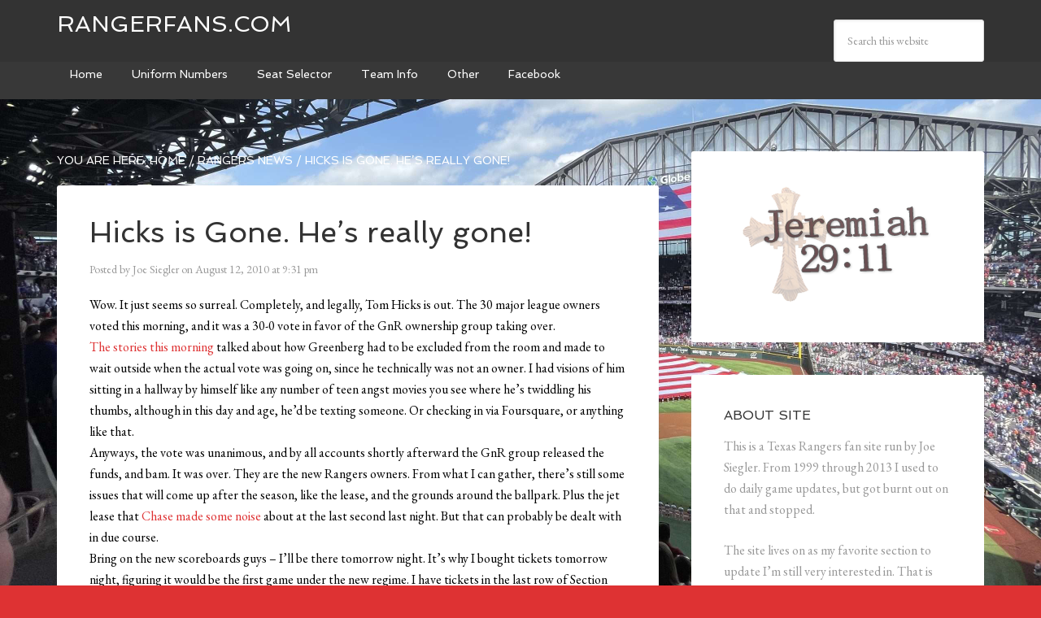

--- FILE ---
content_type: text/html; charset=UTF-8
request_url: https://www.rangerfans.com/2010/08/hicks_is_gone_hes_really_gone/
body_size: 12311
content:
<!DOCTYPE html>
<html lang="en-US"><head>
<meta charset="UTF-8">
<meta name="viewport" content="width=device-width, initial-scale=1">
<title>Hicks is Gone.  He&rsquo;s really gone! &mdash; Rangerfans.com</title>
<meta name="robots" content="max-image-preview:large">
<link rel="dns-prefetch" href="//fonts.googleapis.com">
<link rel="alternate" type="application/rss+xml" title="Rangerfans.com &raquo; Feed" href="https://www.rangerfans.com/feed/">
<link rel="alternate" type="application/rss+xml" title="Rangerfans.com &raquo; Comments Feed" href="https://www.rangerfans.com/comments/feed/">
<link rel="alternate" title="oEmbed (JSON)" type="application/json+oembed" href="https://www.rangerfans.com/wp-json/oembed/1.0/embed?url=https%3A%2F%2Fwww.rangerfans.com%2F2010%2F08%2Fhicks_is_gone_hes_really_gone%2F">
<link rel="alternate" title="oEmbed (XML)" type="text/xml+oembed" href="https://www.rangerfans.com/wp-json/oembed/1.0/embed?url=https%3A%2F%2Fwww.rangerfans.com%2F2010%2F08%2Fhicks_is_gone_hes_really_gone%2F&amp;format=xml">
<link rel="canonical" href="https://www.rangerfans.com/2010/08/hicks_is_gone_hes_really_gone/">
<style id="wp-img-auto-sizes-contain-inline-css" type="text/css">
img:is([sizes=auto i],[sizes^="auto," i]){contain-intrinsic-size:3000px 1500px}
/*# sourceURL=wp-img-auto-sizes-contain-inline-css */
</style>
<link rel="stylesheet" id="agency-pro-css" href="https://www.rangerfans.com/wp-content/themes/agency-pro/style.css?ver=3.1.5" type="text/css" media="all">
<style id="wp-emoji-styles-inline-css" type="text/css">

	img.wp-smiley, img.emoji {
		display: inline !important;
		border: none !important;
		box-shadow: none !important;
		height: 1em !important;
		width: 1em !important;
		margin: 0 0.07em !important;
		vertical-align: -0.1em !important;
		background: none !important;
		padding: 0 !important;
	}
/*# sourceURL=wp-emoji-styles-inline-css */
</style>
<style id="wp-block-library-inline-css" type="text/css">
:root{--wp-block-synced-color:#7a00df;--wp-block-synced-color--rgb:122,0,223;--wp-bound-block-color:var(--wp-block-synced-color);--wp-editor-canvas-background:#ddd;--wp-admin-theme-color:#007cba;--wp-admin-theme-color--rgb:0,124,186;--wp-admin-theme-color-darker-10:#006ba1;--wp-admin-theme-color-darker-10--rgb:0,107,160.5;--wp-admin-theme-color-darker-20:#005a87;--wp-admin-theme-color-darker-20--rgb:0,90,135;--wp-admin-border-width-focus:2px}@media (min-resolution:192dpi){:root{--wp-admin-border-width-focus:1.5px}}.wp-element-button{cursor:pointer}:root .has-very-light-gray-background-color{background-color:#eee}:root .has-very-dark-gray-background-color{background-color:#313131}:root .has-very-light-gray-color{color:#eee}:root .has-very-dark-gray-color{color:#313131}:root .has-vivid-green-cyan-to-vivid-cyan-blue-gradient-background{background:linear-gradient(135deg,#00d084,#0693e3)}:root .has-purple-crush-gradient-background{background:linear-gradient(135deg,#34e2e4,#4721fb 50%,#ab1dfe)}:root .has-hazy-dawn-gradient-background{background:linear-gradient(135deg,#faaca8,#dad0ec)}:root .has-subdued-olive-gradient-background{background:linear-gradient(135deg,#fafae1,#67a671)}:root .has-atomic-cream-gradient-background{background:linear-gradient(135deg,#fdd79a,#004a59)}:root .has-nightshade-gradient-background{background:linear-gradient(135deg,#330968,#31cdcf)}:root .has-midnight-gradient-background{background:linear-gradient(135deg,#020381,#2874fc)}:root{--wp--preset--font-size--normal:16px;--wp--preset--font-size--huge:42px}.has-regular-font-size{font-size:1em}.has-larger-font-size{font-size:2.625em}.has-normal-font-size{font-size:var(--wp--preset--font-size--normal)}.has-huge-font-size{font-size:var(--wp--preset--font-size--huge)}.has-text-align-center{text-align:center}.has-text-align-left{text-align:left}.has-text-align-right{text-align:right}.has-fit-text{white-space:nowrap!important}#end-resizable-editor-section{display:none}.aligncenter{clear:both}.items-justified-left{justify-content:flex-start}.items-justified-center{justify-content:center}.items-justified-right{justify-content:flex-end}.items-justified-space-between{justify-content:space-between}.screen-reader-text{border:0;clip-path:inset(50%);height:1px;margin:-1px;overflow:hidden;padding:0;position:absolute;width:1px;word-wrap:normal!important}.screen-reader-text:focus{background-color:#ddd;clip-path:none;color:#444;display:block;font-size:1em;height:auto;left:5px;line-height:normal;padding:15px 23px 14px;text-decoration:none;top:5px;width:auto;z-index:100000}html :where(.has-border-color){border-style:solid}html :where([style*=border-top-color]){border-top-style:solid}html :where([style*=border-right-color]){border-right-style:solid}html :where([style*=border-bottom-color]){border-bottom-style:solid}html :where([style*=border-left-color]){border-left-style:solid}html :where([style*=border-width]){border-style:solid}html :where([style*=border-top-width]){border-top-style:solid}html :where([style*=border-right-width]){border-right-style:solid}html :where([style*=border-bottom-width]){border-bottom-style:solid}html :where([style*=border-left-width]){border-left-style:solid}html :where(img[class*=wp-image-]){height:auto;max-width:100%}:where(figure){margin:0 0 1em}html :where(.is-position-sticky){--wp-admin--admin-bar--position-offset:var(--wp-admin--admin-bar--height,0px)}@media screen and (max-width:600px){html :where(.is-position-sticky){--wp-admin--admin-bar--position-offset:0px}}

/*# sourceURL=wp-block-library-inline-css */
</style><style id="global-styles-inline-css" type="text/css">
:root{--wp--preset--aspect-ratio--square: 1;--wp--preset--aspect-ratio--4-3: 4/3;--wp--preset--aspect-ratio--3-4: 3/4;--wp--preset--aspect-ratio--3-2: 3/2;--wp--preset--aspect-ratio--2-3: 2/3;--wp--preset--aspect-ratio--16-9: 16/9;--wp--preset--aspect-ratio--9-16: 9/16;--wp--preset--color--black: #000000;--wp--preset--color--cyan-bluish-gray: #abb8c3;--wp--preset--color--white: #ffffff;--wp--preset--color--pale-pink: #f78da7;--wp--preset--color--vivid-red: #cf2e2e;--wp--preset--color--luminous-vivid-orange: #ff6900;--wp--preset--color--luminous-vivid-amber: #fcb900;--wp--preset--color--light-green-cyan: #7bdcb5;--wp--preset--color--vivid-green-cyan: #00d084;--wp--preset--color--pale-cyan-blue: #8ed1fc;--wp--preset--color--vivid-cyan-blue: #0693e3;--wp--preset--color--vivid-purple: #9b51e0;--wp--preset--gradient--vivid-cyan-blue-to-vivid-purple: linear-gradient(135deg,rgb(6,147,227) 0%,rgb(155,81,224) 100%);--wp--preset--gradient--light-green-cyan-to-vivid-green-cyan: linear-gradient(135deg,rgb(122,220,180) 0%,rgb(0,208,130) 100%);--wp--preset--gradient--luminous-vivid-amber-to-luminous-vivid-orange: linear-gradient(135deg,rgb(252,185,0) 0%,rgb(255,105,0) 100%);--wp--preset--gradient--luminous-vivid-orange-to-vivid-red: linear-gradient(135deg,rgb(255,105,0) 0%,rgb(207,46,46) 100%);--wp--preset--gradient--very-light-gray-to-cyan-bluish-gray: linear-gradient(135deg,rgb(238,238,238) 0%,rgb(169,184,195) 100%);--wp--preset--gradient--cool-to-warm-spectrum: linear-gradient(135deg,rgb(74,234,220) 0%,rgb(151,120,209) 20%,rgb(207,42,186) 40%,rgb(238,44,130) 60%,rgb(251,105,98) 80%,rgb(254,248,76) 100%);--wp--preset--gradient--blush-light-purple: linear-gradient(135deg,rgb(255,206,236) 0%,rgb(152,150,240) 100%);--wp--preset--gradient--blush-bordeaux: linear-gradient(135deg,rgb(254,205,165) 0%,rgb(254,45,45) 50%,rgb(107,0,62) 100%);--wp--preset--gradient--luminous-dusk: linear-gradient(135deg,rgb(255,203,112) 0%,rgb(199,81,192) 50%,rgb(65,88,208) 100%);--wp--preset--gradient--pale-ocean: linear-gradient(135deg,rgb(255,245,203) 0%,rgb(182,227,212) 50%,rgb(51,167,181) 100%);--wp--preset--gradient--electric-grass: linear-gradient(135deg,rgb(202,248,128) 0%,rgb(113,206,126) 100%);--wp--preset--gradient--midnight: linear-gradient(135deg,rgb(2,3,129) 0%,rgb(40,116,252) 100%);--wp--preset--font-size--small: 13px;--wp--preset--font-size--medium: 20px;--wp--preset--font-size--large: 36px;--wp--preset--font-size--x-large: 42px;--wp--preset--spacing--20: 0.44rem;--wp--preset--spacing--30: 0.67rem;--wp--preset--spacing--40: 1rem;--wp--preset--spacing--50: 1.5rem;--wp--preset--spacing--60: 2.25rem;--wp--preset--spacing--70: 3.38rem;--wp--preset--spacing--80: 5.06rem;--wp--preset--shadow--natural: 6px 6px 9px rgba(0, 0, 0, 0.2);--wp--preset--shadow--deep: 12px 12px 50px rgba(0, 0, 0, 0.4);--wp--preset--shadow--sharp: 6px 6px 0px rgba(0, 0, 0, 0.2);--wp--preset--shadow--outlined: 6px 6px 0px -3px rgb(255, 255, 255), 6px 6px rgb(0, 0, 0);--wp--preset--shadow--crisp: 6px 6px 0px rgb(0, 0, 0);}:where(.is-layout-flex){gap: 0.5em;}:where(.is-layout-grid){gap: 0.5em;}body .is-layout-flex{display: flex;}.is-layout-flex{flex-wrap: wrap;align-items: center;}.is-layout-flex > :is(*, div){margin: 0;}body .is-layout-grid{display: grid;}.is-layout-grid > :is(*, div){margin: 0;}:where(.wp-block-columns.is-layout-flex){gap: 2em;}:where(.wp-block-columns.is-layout-grid){gap: 2em;}:where(.wp-block-post-template.is-layout-flex){gap: 1.25em;}:where(.wp-block-post-template.is-layout-grid){gap: 1.25em;}.has-black-color{color: var(--wp--preset--color--black) !important;}.has-cyan-bluish-gray-color{color: var(--wp--preset--color--cyan-bluish-gray) !important;}.has-white-color{color: var(--wp--preset--color--white) !important;}.has-pale-pink-color{color: var(--wp--preset--color--pale-pink) !important;}.has-vivid-red-color{color: var(--wp--preset--color--vivid-red) !important;}.has-luminous-vivid-orange-color{color: var(--wp--preset--color--luminous-vivid-orange) !important;}.has-luminous-vivid-amber-color{color: var(--wp--preset--color--luminous-vivid-amber) !important;}.has-light-green-cyan-color{color: var(--wp--preset--color--light-green-cyan) !important;}.has-vivid-green-cyan-color{color: var(--wp--preset--color--vivid-green-cyan) !important;}.has-pale-cyan-blue-color{color: var(--wp--preset--color--pale-cyan-blue) !important;}.has-vivid-cyan-blue-color{color: var(--wp--preset--color--vivid-cyan-blue) !important;}.has-vivid-purple-color{color: var(--wp--preset--color--vivid-purple) !important;}.has-black-background-color{background-color: var(--wp--preset--color--black) !important;}.has-cyan-bluish-gray-background-color{background-color: var(--wp--preset--color--cyan-bluish-gray) !important;}.has-white-background-color{background-color: var(--wp--preset--color--white) !important;}.has-pale-pink-background-color{background-color: var(--wp--preset--color--pale-pink) !important;}.has-vivid-red-background-color{background-color: var(--wp--preset--color--vivid-red) !important;}.has-luminous-vivid-orange-background-color{background-color: var(--wp--preset--color--luminous-vivid-orange) !important;}.has-luminous-vivid-amber-background-color{background-color: var(--wp--preset--color--luminous-vivid-amber) !important;}.has-light-green-cyan-background-color{background-color: var(--wp--preset--color--light-green-cyan) !important;}.has-vivid-green-cyan-background-color{background-color: var(--wp--preset--color--vivid-green-cyan) !important;}.has-pale-cyan-blue-background-color{background-color: var(--wp--preset--color--pale-cyan-blue) !important;}.has-vivid-cyan-blue-background-color{background-color: var(--wp--preset--color--vivid-cyan-blue) !important;}.has-vivid-purple-background-color{background-color: var(--wp--preset--color--vivid-purple) !important;}.has-black-border-color{border-color: var(--wp--preset--color--black) !important;}.has-cyan-bluish-gray-border-color{border-color: var(--wp--preset--color--cyan-bluish-gray) !important;}.has-white-border-color{border-color: var(--wp--preset--color--white) !important;}.has-pale-pink-border-color{border-color: var(--wp--preset--color--pale-pink) !important;}.has-vivid-red-border-color{border-color: var(--wp--preset--color--vivid-red) !important;}.has-luminous-vivid-orange-border-color{border-color: var(--wp--preset--color--luminous-vivid-orange) !important;}.has-luminous-vivid-amber-border-color{border-color: var(--wp--preset--color--luminous-vivid-amber) !important;}.has-light-green-cyan-border-color{border-color: var(--wp--preset--color--light-green-cyan) !important;}.has-vivid-green-cyan-border-color{border-color: var(--wp--preset--color--vivid-green-cyan) !important;}.has-pale-cyan-blue-border-color{border-color: var(--wp--preset--color--pale-cyan-blue) !important;}.has-vivid-cyan-blue-border-color{border-color: var(--wp--preset--color--vivid-cyan-blue) !important;}.has-vivid-purple-border-color{border-color: var(--wp--preset--color--vivid-purple) !important;}.has-vivid-cyan-blue-to-vivid-purple-gradient-background{background: var(--wp--preset--gradient--vivid-cyan-blue-to-vivid-purple) !important;}.has-light-green-cyan-to-vivid-green-cyan-gradient-background{background: var(--wp--preset--gradient--light-green-cyan-to-vivid-green-cyan) !important;}.has-luminous-vivid-amber-to-luminous-vivid-orange-gradient-background{background: var(--wp--preset--gradient--luminous-vivid-amber-to-luminous-vivid-orange) !important;}.has-luminous-vivid-orange-to-vivid-red-gradient-background{background: var(--wp--preset--gradient--luminous-vivid-orange-to-vivid-red) !important;}.has-very-light-gray-to-cyan-bluish-gray-gradient-background{background: var(--wp--preset--gradient--very-light-gray-to-cyan-bluish-gray) !important;}.has-cool-to-warm-spectrum-gradient-background{background: var(--wp--preset--gradient--cool-to-warm-spectrum) !important;}.has-blush-light-purple-gradient-background{background: var(--wp--preset--gradient--blush-light-purple) !important;}.has-blush-bordeaux-gradient-background{background: var(--wp--preset--gradient--blush-bordeaux) !important;}.has-luminous-dusk-gradient-background{background: var(--wp--preset--gradient--luminous-dusk) !important;}.has-pale-ocean-gradient-background{background: var(--wp--preset--gradient--pale-ocean) !important;}.has-electric-grass-gradient-background{background: var(--wp--preset--gradient--electric-grass) !important;}.has-midnight-gradient-background{background: var(--wp--preset--gradient--midnight) !important;}.has-small-font-size{font-size: var(--wp--preset--font-size--small) !important;}.has-medium-font-size{font-size: var(--wp--preset--font-size--medium) !important;}.has-large-font-size{font-size: var(--wp--preset--font-size--large) !important;}.has-x-large-font-size{font-size: var(--wp--preset--font-size--x-large) !important;}
/*# sourceURL=global-styles-inline-css */
</style>

<style id="classic-theme-styles-inline-css" type="text/css">
/*! This file is auto-generated */
.wp-block-button__link{color:#fff;background-color:#32373c;border-radius:9999px;box-shadow:none;text-decoration:none;padding:calc(.667em + 2px) calc(1.333em + 2px);font-size:1.125em}.wp-block-file__button{background:#32373c;color:#fff;text-decoration:none}
/*# sourceURL=/wp-includes/css/classic-themes.min.css */
</style>
<link rel="stylesheet" id="ce_responsive-css" href="https://www.rangerfans.com/wp-content/plugins/simple-embed-code/css/video-container.min.css?ver=2.5.1" type="text/css" media="all">
<link rel="stylesheet" id="dashicons-css" href="https://www.rangerfans.com/wp-includes/css/dashicons.min.css?ver=6.9" type="text/css" media="all">
<link rel="stylesheet" id="google-fonts-css" href="//fonts.googleapis.com/css?family=EB+Garamond%7CSpinnaker&amp;ver=3.1.5" type="text/css" media="all">
<link rel="stylesheet" id="fancybox-css" href="https://www.rangerfans.com/wp-content/plugins/easy-fancybox/fancybox/1.5.4/jquery.fancybox.min.css?ver=6.9" type="text/css" media="screen">
<script type="text/javascript" src="https://www.rangerfans.com/wp-includes/js/jquery/jquery.min.js?ver=3.7.1" id="jquery-core-js"></script>
<script type="text/javascript" src="https://www.rangerfans.com/wp-includes/js/jquery/jquery-migrate.min.js?ver=3.4.1" id="jquery-migrate-js"></script>
<script type="text/javascript" src="https://www.rangerfans.com/wp-content/themes/agency-pro/js/responsive-menu.js?ver=1.0.0" id="agency-responsive-menu-js"></script>
<script type="text/javascript" src="https://www.rangerfans.com/wp-content/themes/agency-pro/js/backstretch.js?ver=1.0.0" id="agency-pro-backstretch-js"></script>
<script type="text/javascript" id="agency-pro-backstretch-set-js-extra">
/* <![CDATA[ */
var BackStretchImg = {"src":"https://www.rangerfans.com/wp-content/uploads/2022/04/2022homeopener-scaled.jpg"};
//# sourceURL=agency-pro-backstretch-set-js-extra
/* ]]> */
</script>
<script type="text/javascript" src="https://www.rangerfans.com/wp-content/themes/agency-pro/js/backstretch-set.js?ver=1.0.0" id="agency-pro-backstretch-set-js"></script>
<link rel="https://api.w.org/" href="https://www.rangerfans.com/wp-json/"><link rel="alternate" title="JSON" type="application/json" href="https://www.rangerfans.com/wp-json/wp/v2/posts/3920"><link rel="EditURI" type="application/rsd+xml" title="RSD" href="https://www.rangerfans.com/xmlrpc.php?rsd">
<link rel="icon" href="https://www.rangerfans.com/wp-content/themes/agency-pro/images/favicon.ico">
<!-- Google tag (gtag.js) -->
<script async="" src="https://www.googletagmanager.com/gtag/js?id=G-TKCJSVN4QR"></script>
<script>
  window.dataLayer = window.dataLayer || [];
  function gtag(){dataLayer.push(arguments);}
  gtag('js', new Date());

  gtag('config', 'G-TKCJSVN4QR');
</script> </head>
<body class="wp-singular post-template-default single single-post postid-3920 single-format-standard wp-theme-genesis wp-child-theme-agency-pro custom-header content-sidebar genesis-breadcrumbs-visible genesis-footer-widgets-hidden agency-pro-red" itemscope="" itemtype="https://schema.org/WebPage"><header class="site-header" itemscope="" itemtype="https://schema.org/WPHeader"><div class="wrap"><div class="title-area"><p class="site-title" itemprop="headline"><a href="https://www.rangerfans.com/">Rangerfans.com</a></p></div><div class="widget-area header-widget-area"><section id="search-5" class="widget widget_search"><div class="widget-wrap"><form class="search-form" method="get" action="https://www.rangerfans.com/" role="search" itemprop="potentialAction" itemscope="" itemtype="https://schema.org/SearchAction"><input class="search-form-input" type="search" name="s" id="searchform-1" placeholder="Search this website" itemprop="query-input"><input class="search-form-submit" type="submit" value="Search"><meta content="https://www.rangerfans.com/?s={s}" itemprop="target"></form></div></section>
</div></div></header><div class="site-container"><nav class="nav-primary" aria-label="Main" itemscope="" itemtype="https://schema.org/SiteNavigationElement"><div class="wrap"><ul id="menu-top-menu" class="menu genesis-nav-menu menu-primary"><li id="menu-item-679" class="menu-item menu-item-type-custom menu-item-object-custom menu-item-home menu-item-679"><a href="https://www.rangerfans.com" itemprop="url"><span itemprop="name">Home</span></a></li>
<li id="menu-item-4898" class="uniform menu-item menu-item-type-post_type menu-item-object-page menu-item-has-children menu-item-4898"><a href="https://www.rangerfans.com/team-info/uniformnumbers/" itemprop="url"><span itemprop="name">Uniform Numbers</span></a>
<ul class="sub-menu">
	<li id="menu-item-6325" class="menu-item menu-item-type-post_type menu-item-object-page menu-item-6325"><a href="https://www.rangerfans.com/team-info/uniformnumbers/unif00/" itemprop="url"><span itemprop="name">0</span></a></li>
	<li id="menu-item-4903" class="menu-item menu-item-type-post_type menu-item-object-page menu-item-4903"><a href="https://www.rangerfans.com/team-info/uniformnumbers/unif01/" itemprop="url"><span itemprop="name">1</span></a></li>
	<li id="menu-item-6328" class="menu-item menu-item-type-post_type menu-item-object-page menu-item-6328"><a href="https://www.rangerfans.com/team-info/uniformnumbers/unif02/" itemprop="url"><span itemprop="name">2</span></a></li>
	<li id="menu-item-6331" class="menu-item menu-item-type-post_type menu-item-object-page menu-item-6331"><a href="https://www.rangerfans.com/team-info/uniformnumbers/unif03/" itemprop="url"><span itemprop="name">3</span></a></li>
	<li id="menu-item-6337" class="menu-item menu-item-type-post_type menu-item-object-page menu-item-6337"><a href="https://www.rangerfans.com/team-info/uniformnumbers/unif04/" itemprop="url"><span itemprop="name">4</span></a></li>
	<li id="menu-item-6403" class="menu-item menu-item-type-post_type menu-item-object-page menu-item-6403"><a href="https://www.rangerfans.com/team-info/uniformnumbers/unif05/" itemprop="url"><span itemprop="name">5</span></a></li>
	<li id="menu-item-6402" class="menu-item menu-item-type-post_type menu-item-object-page menu-item-6402"><a href="https://www.rangerfans.com/team-info/uniformnumbers/unif06/" itemprop="url"><span itemprop="name">6</span></a></li>
	<li id="menu-item-6401" class="menu-item menu-item-type-post_type menu-item-object-page menu-item-6401"><a href="https://www.rangerfans.com/team-info/uniformnumbers/unif07/" itemprop="url"><span itemprop="name">7</span></a></li>
	<li id="menu-item-6400" class="menu-item menu-item-type-post_type menu-item-object-page menu-item-6400"><a href="https://www.rangerfans.com/team-info/uniformnumbers/unif08/" itemprop="url"><span itemprop="name">8</span></a></li>
	<li id="menu-item-6399" class="menu-item menu-item-type-post_type menu-item-object-page menu-item-6399"><a href="https://www.rangerfans.com/team-info/uniformnumbers/unif09/" itemprop="url"><span itemprop="name">9</span></a></li>
	<li id="menu-item-6398" class="menu-item menu-item-type-post_type menu-item-object-page menu-item-6398"><a href="https://www.rangerfans.com/team-info/uniformnumbers/unif10/" itemprop="url"><span itemprop="name">10</span></a></li>
	<li id="menu-item-6394" class="menu-item menu-item-type-post_type menu-item-object-page menu-item-6394"><a href="https://www.rangerfans.com/team-info/uniformnumbers/unif11/" itemprop="url"><span itemprop="name">11</span></a></li>
	<li id="menu-item-6397" class="menu-item menu-item-type-post_type menu-item-object-page menu-item-6397"><a href="https://www.rangerfans.com/team-info/uniformnumbers/unif12/" itemprop="url"><span itemprop="name">12</span></a></li>
	<li id="menu-item-6396" class="menu-item menu-item-type-post_type menu-item-object-page menu-item-6396"><a href="https://www.rangerfans.com/team-info/uniformnumbers/unif13/" itemprop="url"><span itemprop="name">13</span></a></li>
	<li id="menu-item-6395" class="menu-item menu-item-type-post_type menu-item-object-page menu-item-6395"><a href="https://www.rangerfans.com/team-info/uniformnumbers/unif14/" itemprop="url"><span itemprop="name">14</span></a></li>
	<li id="menu-item-6435" class="menu-item menu-item-type-post_type menu-item-object-page menu-item-6435"><a href="https://www.rangerfans.com/team-info/uniformnumbers/unif15/" itemprop="url"><span itemprop="name">15</span></a></li>
	<li id="menu-item-6434" class="menu-item menu-item-type-post_type menu-item-object-page menu-item-6434"><a href="https://www.rangerfans.com/team-info/uniformnumbers/unif16/" itemprop="url"><span itemprop="name">16</span></a></li>
	<li id="menu-item-6433" class="menu-item menu-item-type-post_type menu-item-object-page menu-item-6433"><a href="https://www.rangerfans.com/team-info/uniformnumbers/unif17/" itemprop="url"><span itemprop="name">17</span></a></li>
	<li id="menu-item-6432" class="menu-item menu-item-type-post_type menu-item-object-page menu-item-6432"><a href="https://www.rangerfans.com/team-info/uniformnumbers/unif18/" itemprop="url"><span itemprop="name">18</span></a></li>
	<li id="menu-item-6431" class="menu-item menu-item-type-post_type menu-item-object-page menu-item-6431"><a href="https://www.rangerfans.com/team-info/uniformnumbers/unif19/" itemprop="url"><span itemprop="name">19</span></a></li>
	<li id="menu-item-6430" class="menu-item menu-item-type-post_type menu-item-object-page menu-item-6430"><a href="https://www.rangerfans.com/team-info/uniformnumbers/unif20/" itemprop="url"><span itemprop="name">20</span></a></li>
	<li id="menu-item-6461" class="menu-item menu-item-type-post_type menu-item-object-page menu-item-6461"><a href="https://www.rangerfans.com/team-info/uniformnumbers/unif21/" itemprop="url"><span itemprop="name">21</span></a></li>
	<li id="menu-item-6460" class="menu-item menu-item-type-post_type menu-item-object-page menu-item-6460"><a href="https://www.rangerfans.com/team-info/uniformnumbers/unif22/" itemprop="url"><span itemprop="name">22</span></a></li>
	<li id="menu-item-6459" class="menu-item menu-item-type-post_type menu-item-object-page menu-item-6459"><a href="https://www.rangerfans.com/team-info/uniformnumbers/unif23/" itemprop="url"><span itemprop="name">23</span></a></li>
	<li id="menu-item-6458" class="menu-item menu-item-type-post_type menu-item-object-page menu-item-6458"><a href="https://www.rangerfans.com/team-info/uniformnumbers/unif24/" itemprop="url"><span itemprop="name">24</span></a></li>
	<li id="menu-item-6457" class="menu-item menu-item-type-post_type menu-item-object-page menu-item-6457"><a href="https://www.rangerfans.com/team-info/uniformnumbers/unif25/" itemprop="url"><span itemprop="name">25</span></a></li>
	<li id="menu-item-6474" class="menu-item menu-item-type-post_type menu-item-object-page menu-item-6474"><a href="https://www.rangerfans.com/team-info/uniformnumbers/unif26/" itemprop="url"><span itemprop="name">26</span></a></li>
	<li id="menu-item-6473" class="menu-item menu-item-type-post_type menu-item-object-page menu-item-6473"><a href="https://www.rangerfans.com/team-info/uniformnumbers/unif27/" itemprop="url"><span itemprop="name">27</span></a></li>
	<li id="menu-item-6472" class="menu-item menu-item-type-post_type menu-item-object-page menu-item-6472"><a href="https://www.rangerfans.com/team-info/uniformnumbers/unif28/" itemprop="url"><span itemprop="name">28</span></a></li>
	<li id="menu-item-6492" class="menu-item menu-item-type-post_type menu-item-object-page menu-item-6492"><a href="https://www.rangerfans.com/team-info/uniformnumbers/unif29/" itemprop="url"><span itemprop="name">29</span></a></li>
	<li id="menu-item-6491" class="menu-item menu-item-type-post_type menu-item-object-page menu-item-6491"><a href="https://www.rangerfans.com/team-info/uniformnumbers/unif30/" itemprop="url"><span itemprop="name">30</span></a></li>
	<li id="menu-item-6490" class="menu-item menu-item-type-post_type menu-item-object-page menu-item-6490"><a href="https://www.rangerfans.com/team-info/uniformnumbers/unif31/" itemprop="url"><span itemprop="name">31</span></a></li>
	<li id="menu-item-6489" class="menu-item menu-item-type-post_type menu-item-object-page menu-item-6489"><a href="https://www.rangerfans.com/team-info/uniformnumbers/unif32/" itemprop="url"><span itemprop="name">32</span></a></li>
	<li id="menu-item-6527" class="menu-item menu-item-type-post_type menu-item-object-page menu-item-6527"><a href="https://www.rangerfans.com/team-info/uniformnumbers/unif33/" itemprop="url"><span itemprop="name">33</span></a></li>
	<li id="menu-item-6526" class="menu-item menu-item-type-post_type menu-item-object-page menu-item-6526"><a href="https://www.rangerfans.com/team-info/uniformnumbers/unif34/" itemprop="url"><span itemprop="name">34</span></a></li>
	<li id="menu-item-6525" class="menu-item menu-item-type-post_type menu-item-object-page menu-item-6525"><a href="https://www.rangerfans.com/team-info/uniformnumbers/unif35/" itemprop="url"><span itemprop="name">35</span></a></li>
	<li id="menu-item-6524" class="menu-item menu-item-type-post_type menu-item-object-page menu-item-6524"><a href="https://www.rangerfans.com/team-info/uniformnumbers/unif36/" itemprop="url"><span itemprop="name">36</span></a></li>
	<li id="menu-item-6523" class="menu-item menu-item-type-post_type menu-item-object-page menu-item-6523"><a href="https://www.rangerfans.com/team-info/uniformnumbers/unif37/" itemprop="url"><span itemprop="name">37</span></a></li>
	<li id="menu-item-6522" class="menu-item menu-item-type-post_type menu-item-object-page menu-item-6522"><a href="https://www.rangerfans.com/team-info/uniformnumbers/unif38/" itemprop="url"><span itemprop="name">38</span></a></li>
	<li id="menu-item-6521" class="menu-item menu-item-type-post_type menu-item-object-page menu-item-6521"><a href="https://www.rangerfans.com/team-info/uniformnumbers/unif39/" itemprop="url"><span itemprop="name">39</span></a></li>
	<li id="menu-item-6531" class="menu-item menu-item-type-post_type menu-item-object-page menu-item-6531"><a href="https://www.rangerfans.com/team-info/uniformnumbers/unif40/" itemprop="url"><span itemprop="name">40</span></a></li>
	<li id="menu-item-6579" class="menu-item menu-item-type-post_type menu-item-object-page menu-item-6579"><a href="https://www.rangerfans.com/team-info/uniformnumbers/unif41/" itemprop="url"><span itemprop="name">41</span></a></li>
	<li id="menu-item-6578" class="menu-item menu-item-type-post_type menu-item-object-page menu-item-6578"><a href="https://www.rangerfans.com/team-info/uniformnumbers/unif42/" itemprop="url"><span itemprop="name">42</span></a></li>
	<li id="menu-item-6577" class="menu-item menu-item-type-post_type menu-item-object-page menu-item-6577"><a href="https://www.rangerfans.com/team-info/uniformnumbers/unif43/" itemprop="url"><span itemprop="name">43</span></a></li>
	<li id="menu-item-6576" class="menu-item menu-item-type-post_type menu-item-object-page menu-item-6576"><a href="https://www.rangerfans.com/team-info/uniformnumbers/unif44/" itemprop="url"><span itemprop="name">44</span></a></li>
	<li id="menu-item-6575" class="menu-item menu-item-type-post_type menu-item-object-page menu-item-6575"><a href="https://www.rangerfans.com/team-info/uniformnumbers/unif45/" itemprop="url"><span itemprop="name">45</span></a></li>
	<li id="menu-item-6574" class="menu-item menu-item-type-post_type menu-item-object-page menu-item-6574"><a href="https://www.rangerfans.com/team-info/uniformnumbers/unif46/" itemprop="url"><span itemprop="name">46</span></a></li>
	<li id="menu-item-6573" class="menu-item menu-item-type-post_type menu-item-object-page menu-item-6573"><a href="https://www.rangerfans.com/team-info/uniformnumbers/unif47/" itemprop="url"><span itemprop="name">47</span></a></li>
	<li id="menu-item-6572" class="menu-item menu-item-type-post_type menu-item-object-page menu-item-6572"><a href="https://www.rangerfans.com/team-info/uniformnumbers/unif48/" itemprop="url"><span itemprop="name">48</span></a></li>
	<li id="menu-item-6571" class="menu-item menu-item-type-post_type menu-item-object-page menu-item-6571"><a href="https://www.rangerfans.com/team-info/uniformnumbers/unif49/" itemprop="url"><span itemprop="name">49</span></a></li>
	<li id="menu-item-6570" class="menu-item menu-item-type-post_type menu-item-object-page menu-item-6570"><a href="https://www.rangerfans.com/team-info/uniformnumbers/unif50/" itemprop="url"><span itemprop="name">50</span></a></li>
	<li id="menu-item-6738" class="menu-item menu-item-type-post_type menu-item-object-page menu-item-6738"><a href="https://www.rangerfans.com/team-info/uniformnumbers/unif51/" itemprop="url"><span itemprop="name">51</span></a></li>
	<li id="menu-item-6741" class="menu-item menu-item-type-post_type menu-item-object-page menu-item-6741"><a href="https://www.rangerfans.com/team-info/uniformnumbers/unif52/" itemprop="url"><span itemprop="name">52</span></a></li>
	<li id="menu-item-6742" class="menu-item menu-item-type-post_type menu-item-object-page menu-item-6742"><a href="https://www.rangerfans.com/team-info/uniformnumbers/unif53/" itemprop="url"><span itemprop="name">53</span></a></li>
	<li id="menu-item-6743" class="menu-item menu-item-type-post_type menu-item-object-page menu-item-6743"><a href="https://www.rangerfans.com/team-info/uniformnumbers/unif54/" itemprop="url"><span itemprop="name">54</span></a></li>
	<li id="menu-item-6744" class="menu-item menu-item-type-post_type menu-item-object-page menu-item-6744"><a href="https://www.rangerfans.com/team-info/uniformnumbers/unif55/" itemprop="url"><span itemprop="name">55</span></a></li>
	<li id="menu-item-6745" class="menu-item menu-item-type-post_type menu-item-object-page menu-item-6745"><a href="https://www.rangerfans.com/team-info/uniformnumbers/unif56/" itemprop="url"><span itemprop="name">56</span></a></li>
	<li id="menu-item-6746" class="menu-item menu-item-type-post_type menu-item-object-page menu-item-6746"><a href="https://www.rangerfans.com/team-info/uniformnumbers/unif57/" itemprop="url"><span itemprop="name">57</span></a></li>
	<li id="menu-item-6747" class="menu-item menu-item-type-post_type menu-item-object-page menu-item-6747"><a href="https://www.rangerfans.com/team-info/uniformnumbers/unif58/" itemprop="url"><span itemprop="name">58</span></a></li>
	<li id="menu-item-6748" class="menu-item menu-item-type-post_type menu-item-object-page menu-item-6748"><a href="https://www.rangerfans.com/team-info/uniformnumbers/unif59/" itemprop="url"><span itemprop="name">59</span></a></li>
	<li id="menu-item-6749" class="menu-item menu-item-type-post_type menu-item-object-page menu-item-6749"><a href="https://www.rangerfans.com/team-info/uniformnumbers/unif60/" itemprop="url"><span itemprop="name">60</span></a></li>
	<li id="menu-item-6750" class="menu-item menu-item-type-post_type menu-item-object-page menu-item-6750"><a href="https://www.rangerfans.com/team-info/uniformnumbers/unif61/" itemprop="url"><span itemprop="name">61</span></a></li>
	<li id="menu-item-6751" class="menu-item menu-item-type-post_type menu-item-object-page menu-item-6751"><a href="https://www.rangerfans.com/team-info/uniformnumbers/unif62/" itemprop="url"><span itemprop="name">62</span></a></li>
	<li id="menu-item-6752" class="menu-item menu-item-type-post_type menu-item-object-page menu-item-6752"><a href="https://www.rangerfans.com/team-info/uniformnumbers/unif63/" itemprop="url"><span itemprop="name">63</span></a></li>
	<li id="menu-item-6753" class="menu-item menu-item-type-post_type menu-item-object-page menu-item-6753"><a href="https://www.rangerfans.com/team-info/uniformnumbers/unif64/" itemprop="url"><span itemprop="name">64</span></a></li>
	<li id="menu-item-6754" class="menu-item menu-item-type-post_type menu-item-object-page menu-item-6754"><a href="https://www.rangerfans.com/team-info/uniformnumbers/unif65/" itemprop="url"><span itemprop="name">65</span></a></li>
	<li id="menu-item-6755" class="menu-item menu-item-type-post_type menu-item-object-page menu-item-6755"><a href="https://www.rangerfans.com/team-info/uniformnumbers/unif66/" itemprop="url"><span itemprop="name">66</span></a></li>
	<li id="menu-item-6756" class="menu-item menu-item-type-post_type menu-item-object-page menu-item-6756"><a href="https://www.rangerfans.com/team-info/uniformnumbers/unif67/" itemprop="url"><span itemprop="name">67</span></a></li>
	<li id="menu-item-6757" class="menu-item menu-item-type-post_type menu-item-object-page menu-item-6757"><a href="https://www.rangerfans.com/team-info/uniformnumbers/unif68/" itemprop="url"><span itemprop="name">68</span></a></li>
	<li id="menu-item-6758" class="menu-item menu-item-type-post_type menu-item-object-page menu-item-6758"><a href="https://www.rangerfans.com/team-info/uniformnumbers/unif69/" itemprop="url"><span itemprop="name">69</span></a></li>
	<li id="menu-item-6759" class="menu-item menu-item-type-post_type menu-item-object-page menu-item-6759"><a href="https://www.rangerfans.com/team-info/uniformnumbers/unif70/" itemprop="url"><span itemprop="name">70</span></a></li>
	<li id="menu-item-6760" class="menu-item menu-item-type-post_type menu-item-object-page menu-item-6760"><a href="https://www.rangerfans.com/team-info/uniformnumbers/unif71/" itemprop="url"><span itemprop="name">71</span></a></li>
	<li id="menu-item-6761" class="menu-item menu-item-type-post_type menu-item-object-page menu-item-6761"><a href="https://www.rangerfans.com/team-info/uniformnumbers/unif72/" itemprop="url"><span itemprop="name">72</span></a></li>
	<li id="menu-item-6762" class="menu-item menu-item-type-post_type menu-item-object-page menu-item-6762"><a href="https://www.rangerfans.com/team-info/uniformnumbers/unif73/" itemprop="url"><span itemprop="name">73</span></a></li>
	<li id="menu-item-6763" class="menu-item menu-item-type-post_type menu-item-object-page menu-item-6763"><a href="https://www.rangerfans.com/team-info/uniformnumbers/unif74/" itemprop="url"><span itemprop="name">74</span></a></li>
	<li id="menu-item-6764" class="menu-item menu-item-type-post_type menu-item-object-page menu-item-6764"><a href="https://www.rangerfans.com/team-info/uniformnumbers/unif75/" itemprop="url"><span itemprop="name">75</span></a></li>
	<li id="menu-item-6765" class="menu-item menu-item-type-post_type menu-item-object-page menu-item-6765"><a href="https://www.rangerfans.com/team-info/uniformnumbers/unif76/" itemprop="url"><span itemprop="name">76</span></a></li>
	<li id="menu-item-6766" class="menu-item menu-item-type-post_type menu-item-object-page menu-item-6766"><a href="https://www.rangerfans.com/team-info/uniformnumbers/unif77/" itemprop="url"><span itemprop="name">77</span></a></li>
	<li id="menu-item-6767" class="menu-item menu-item-type-post_type menu-item-object-page menu-item-6767"><a href="https://www.rangerfans.com/team-info/uniformnumbers/unif78/" itemprop="url"><span itemprop="name">78</span></a></li>
	<li id="menu-item-6768" class="menu-item menu-item-type-post_type menu-item-object-page menu-item-6768"><a href="https://www.rangerfans.com/team-info/uniformnumbers/unif79/" itemprop="url"><span itemprop="name">79</span></a></li>
	<li id="menu-item-6769" class="menu-item menu-item-type-post_type menu-item-object-page menu-item-6769"><a href="https://www.rangerfans.com/team-info/uniformnumbers/unif80/" itemprop="url"><span itemprop="name">80</span></a></li>
	<li id="menu-item-6770" class="menu-item menu-item-type-post_type menu-item-object-page menu-item-6770"><a href="https://www.rangerfans.com/team-info/uniformnumbers/unif81/" itemprop="url"><span itemprop="name">81</span></a></li>
	<li id="menu-item-6771" class="menu-item menu-item-type-post_type menu-item-object-page menu-item-6771"><a href="https://www.rangerfans.com/team-info/uniformnumbers/unif82/" itemprop="url"><span itemprop="name">82</span></a></li>
	<li id="menu-item-6772" class="menu-item menu-item-type-post_type menu-item-object-page menu-item-6772"><a href="https://www.rangerfans.com/team-info/uniformnumbers/unif83/" itemprop="url"><span itemprop="name">83</span></a></li>
	<li id="menu-item-6773" class="menu-item menu-item-type-post_type menu-item-object-page menu-item-6773"><a href="https://www.rangerfans.com/team-info/uniformnumbers/unif84/" itemprop="url"><span itemprop="name">84</span></a></li>
	<li id="menu-item-6774" class="menu-item menu-item-type-post_type menu-item-object-page menu-item-6774"><a href="https://www.rangerfans.com/team-info/uniformnumbers/unif85/" itemprop="url"><span itemprop="name">85+</span></a></li>
</ul>
</li>
<li id="menu-item-7511" class="menu-item menu-item-type-post_type menu-item-object-page menu-item-7511"><a href="https://www.rangerfans.com/team-info/seatselector_tbia/" itemprop="url"><span itemprop="name">Seat Selector</span></a></li>
<li id="menu-item-4397" class="menu-item menu-item-type-post_type menu-item-object-page menu-item-has-children menu-item-4397"><a href="https://www.rangerfans.com/team-info/" itemprop="url"><span itemprop="name">Team Info</span></a>
<ul class="sub-menu">
	<li id="menu-item-678" class="menu-item menu-item-type-post_type menu-item-object-page menu-item-has-children menu-item-678"><a href="https://www.rangerfans.com/schedule/" itemprop="url"><span itemprop="name">Schedule Archives</span></a>
	<ul class="sub-menu">
		<li id="menu-item-8962" class="menu-item menu-item-type-post_type menu-item-object-page menu-item-8962"><a href="https://www.rangerfans.com/schedule/2013-season/" itemprop="url"><span itemprop="name">2013 Season</span></a></li>
		<li id="menu-item-682" class="menu-item menu-item-type-post_type menu-item-object-page menu-item-682"><a href="https://www.rangerfans.com/schedule/2012season/" itemprop="url"><span itemprop="name">2012 Season</span></a></li>
		<li id="menu-item-6854" class="menu-item menu-item-type-post_type menu-item-object-page menu-item-6854"><a href="https://www.rangerfans.com/schedule/2011season/" itemprop="url"><span itemprop="name">2011 Season</span></a></li>
		<li id="menu-item-6895" class="menu-item menu-item-type-post_type menu-item-object-page menu-item-6895"><a href="https://www.rangerfans.com/schedule/2010season/" itemprop="url"><span itemprop="name">2010 Season</span></a></li>
		<li id="menu-item-6901" class="menu-item menu-item-type-post_type menu-item-object-page menu-item-6901"><a href="https://www.rangerfans.com/schedule/2009season/" itemprop="url"><span itemprop="name">2009 Season</span></a></li>
		<li id="menu-item-6910" class="menu-item menu-item-type-post_type menu-item-object-page menu-item-6910"><a href="https://www.rangerfans.com/schedule/2008season/" itemprop="url"><span itemprop="name">2008 Season</span></a></li>
		<li id="menu-item-6914" class="menu-item menu-item-type-post_type menu-item-object-page menu-item-6914"><a href="https://www.rangerfans.com/schedule/2007season/" itemprop="url"><span itemprop="name">2007 Season</span></a></li>
		<li id="menu-item-6918" class="menu-item menu-item-type-post_type menu-item-object-page menu-item-6918"><a href="https://www.rangerfans.com/schedule/2006season/" itemprop="url"><span itemprop="name">2006 Season</span></a></li>
		<li id="menu-item-6960" class="menu-item menu-item-type-post_type menu-item-object-page menu-item-6960"><a href="https://www.rangerfans.com/schedule/2005season/" itemprop="url"><span itemprop="name">2005 Season</span></a></li>
		<li id="menu-item-6987" class="menu-item menu-item-type-post_type menu-item-object-page menu-item-6987"><a href="https://www.rangerfans.com/schedule/2004season/" itemprop="url"><span itemprop="name">2004 Season</span></a></li>
		<li id="menu-item-6986" class="menu-item menu-item-type-post_type menu-item-object-page menu-item-6986"><a href="https://www.rangerfans.com/schedule/2003season/" itemprop="url"><span itemprop="name">2003 Season</span></a></li>
		<li id="menu-item-6985" class="menu-item menu-item-type-post_type menu-item-object-page menu-item-6985"><a href="https://www.rangerfans.com/schedule/2002season/" itemprop="url"><span itemprop="name">2002 Season</span></a></li>
		<li id="menu-item-6984" class="menu-item menu-item-type-post_type menu-item-object-page menu-item-6984"><a href="https://www.rangerfans.com/schedule/2001season/" itemprop="url"><span itemprop="name">2001 Season</span></a></li>
		<li id="menu-item-6983" class="menu-item menu-item-type-post_type menu-item-object-page menu-item-6983"><a href="https://www.rangerfans.com/schedule/2000season/" itemprop="url"><span itemprop="name">2000 Season</span></a></li>
		<li id="menu-item-6982" class="menu-item menu-item-type-post_type menu-item-object-page menu-item-6982"><a href="https://www.rangerfans.com/schedule/1999-season/" itemprop="url"><span itemprop="name">1999 Season</span></a></li>
	</ul>
</li>
	<li id="menu-item-5145" class="menu-item menu-item-type-taxonomy menu-item-object-category menu-item-5145"><a href="https://www.rangerfans.com/category/transactions/" itemprop="url"><span itemprop="name">Transactions</span></a></li>
	<li id="menu-item-6236" class="menu-item menu-item-type-post_type menu-item-object-page menu-item-6236"><a href="https://www.rangerfans.com/team-info/theballparkinarlington/" itemprop="url"><span itemprop="name">The Ballpark in Arlington</span></a></li>
	<li id="menu-item-6799" class="menu-item menu-item-type-post_type menu-item-object-page menu-item-6799"><a href="https://www.rangerfans.com/team-info/minors/" itemprop="url"><span itemprop="name">Minor Leagues</span></a></li>
	<li id="menu-item-6810" class="menu-item menu-item-type-post_type menu-item-object-page menu-item-6810"><a href="https://www.rangerfans.com/team-info/attendance/" itemprop="url"><span itemprop="name">Attendance History</span></a></li>
	<li id="menu-item-6809" class="menu-item menu-item-type-post_type menu-item-object-page menu-item-6809"><a href="https://www.rangerfans.com/team-info/broadcasters/" itemprop="url"><span itemprop="name">Broadcaster History</span></a></li>
</ul>
</li>
<li id="menu-item-4401" class="menu-item menu-item-type-post_type menu-item-object-page menu-item-has-children menu-item-4401"><a href="https://www.rangerfans.com/other/" itemprop="url"><span itemprop="name">Other</span></a>
<ul class="sub-menu">
	<li id="menu-item-6287" class="menu-item menu-item-type-post_type menu-item-object-page menu-item-6287"><a href="https://www.rangerfans.com/schedule/pocketschedules/" itemprop="url"><span itemprop="name">Pocket Schedules</span></a></li>
	<li id="menu-item-6819" class="menu-item menu-item-type-post_type menu-item-object-page menu-item-6819"><a href="https://www.rangerfans.com/other/links/" itemprop="url"><span itemprop="name">Links</span></a></li>
	<li id="menu-item-6828" class="menu-item menu-item-type-taxonomy menu-item-object-category menu-item-6828"><a href="https://www.rangerfans.com/category/books/" itemprop="url"><span itemprop="name">Book Reviews</span></a></li>
	<li id="menu-item-6827" class="menu-item menu-item-type-post_type menu-item-object-page menu-item-6827"><a href="https://www.rangerfans.com/other/downloads/" itemprop="url"><span itemprop="name">Downloads</span></a></li>
	<li id="menu-item-6818" class="menu-item menu-item-type-post_type menu-item-object-page menu-item-6818"><a href="https://www.rangerfans.com/other/contactme/" itemprop="url"><span itemprop="name">Contact Me</span></a></li>
</ul>
</li>
<li id="menu-item-10494" class="menu-item menu-item-type-custom menu-item-object-custom menu-item-10494"><a href="https://www.facebook.com/groups/rangerfans/" itemprop="url"><span itemprop="name">Facebook</span></a></li>
</ul></div></nav><div class="site-inner"><div class="content-sidebar-wrap"><main class="content"><div class="breadcrumb" itemscope="" itemtype="https://schema.org/BreadcrumbList">You are here: <span class="breadcrumb-link-wrap" itemprop="itemListElement" itemscope="" itemtype="https://schema.org/ListItem"><a class="breadcrumb-link" href="https://www.rangerfans.com/" itemprop="item"><span class="breadcrumb-link-text-wrap" itemprop="name">Home</span></a><meta itemprop="position" content="1"></span> <span aria-label="breadcrumb separator">/</span> <span class="breadcrumb-link-wrap" itemprop="itemListElement" itemscope="" itemtype="https://schema.org/ListItem"><a class="breadcrumb-link" href="https://www.rangerfans.com/category/rangers-news/" itemprop="item"><span class="breadcrumb-link-text-wrap" itemprop="name">Rangers News</span></a><meta itemprop="position" content="2"></span> <span aria-label="breadcrumb separator">/</span> Hicks is Gone.  He&rsquo;s really gone!</div><article class="post-3920 post type-post status-publish format-standard category-rangers-news entry" aria-label="Hicks is Gone.  He&rsquo;s really gone!" itemscope="" itemtype="https://schema.org/CreativeWork"><header class="entry-header"><h1 class="entry-title" itemprop="headline">Hicks is Gone.  He&rsquo;s really gone!</h1>
<p class="entry-meta">Posted by <span class="entry-author" itemprop="author" itemscope="" itemtype="https://schema.org/Person"><span class="entry-author-name" itemprop="name">Joe Siegler</span></span> on <time class="entry-time" itemprop="datePublished" datetime="2010-08-12T21:31:09-05:00">August 12, 2010</time> at <time class="entry-time" itemprop="datePublished" datetime="2010-08-12T21:31:09-05:00">9:31 pm</time>  </p></header><div class="entry-content" itemprop="text"><p>Wow.  It just seems so surreal.  Completely, and legally, Tom Hicks is out.  The 30 major league owners voted this morning, and it was a 30-0 vote in favor of the GnR ownership group taking over.<br>
<a href="http://www.bizofbaseball.com/index.php?option=com_content&amp;view=article&amp;id=4624:mlb-approves-ownership-transfer-of-texas-rangers-to-greenberg-ryan-group&amp;catid=70:mlb-club-sales&amp;Itemid=157">The stories this morning</a> talked about how Greenberg had to be excluded from the room and made to wait outside when the actual vote was going on, since he technically was not an owner.  I had visions of him sitting in a hallway by himself like any number of teen angst movies you see where he&rsquo;s twiddling his thumbs, although in this day and age, he&rsquo;d be texting someone.  Or checking in via Foursquare, or anything like that.<br>
Anyways, the vote was unanimous, and by all accounts shortly afterward the GnR group released the funds, and bam.  It was over.  They are the new Rangers owners.   From what I can gather, there&rsquo;s still some issues that will come up after the season, like the lease, and the grounds around the ballpark.  Plus the jet lease that <a href="http://www.bizofbaseball.com/index.php?option=com_content&amp;view=article&amp;id=4623:on-eve-of-mlb-vote-dispute-arrises-over-removal-aircraft-lease-agreement-in-texas-rangers-chapter-11-plan&amp;catid=70:mlb-club-sales&amp;Itemid=157">Chase made some noise</a> about at the last second last night.   But that can probably be dealt with in due course.<br>
Bring on the new scoreboards guys &ndash; I&rsquo;ll be there tomorrow night.  It&rsquo;s why I bought tickets tomorrow night, figuring it would be the first game under the new regime.  I have tickets in the last row of Section 342 &ndash; not the greatest, but it was the best I could get &ndash; and I bought them LAST friday.  :)<br>
Chuck Greenberg should throw out the first pitch.   Let&rsquo;s dance, people!</p>
<div align="center">
<img decoding="async" src="http://a.imageshack.us/img69/4615/1232550815bush20doing20.gif">
<p><img decoding="async" src="http://a.imageshack.us/img837/6485/1236536836salmahayek.gif"></p>
<p><img decoding="async" src="http://a.imageshack.us/img198/3362/jimmyelmo.gif">
</p></div>
</div><footer class="entry-footer"><p class="entry-meta"><span class="entry-categories">Filed Under: <a href="https://www.rangerfans.com/category/rangers-news/" rel="category tag">Rangers News</a></span>  </p></footer></article></main><aside class="sidebar sidebar-primary widget-area" role="complementary" aria-label="Primary Sidebar" itemscope="" itemtype="https://schema.org/WPSideBar"><section id="text-14" class="widget widget_text"><div class="widget-wrap">			<div class="textwidget"><div align="center"><a href="why_jeremiah_2911"><img src="/images/jeremiah.png" border="0"></a></div></div>
		</div></section>
<section id="text-20" class="widget widget_text"><div class="widget-wrap"><h4 class="widget-title widgettitle">About Site</h4>
			<div class="textwidget"><p>This is a Texas Rangers fan site run by Joe Siegler. From 1999 through 2013 I used to do daily game updates, but got burnt out on that and stopped.</p>
<p>The site lives on as my favorite section to update I&rsquo;m still very interested in. That is the Uniform Number history pages, which I&rsquo;m quite proud of. Plus Ill write the odd article here and there.</p>
<p>I mostly spend my time in <a href="https://www.facebook.com/groups/rangerfans/" target="_blank" rel="noopener">this Facebook group</a> talking about the Rangers these days.</p>
<p>If you have any questions, please feel free to drop me a line.</p>
</div>
		</div></section>
<section id="categories-3" class="widget widget_categories"><div class="widget-wrap"><h4 class="widget-title widgettitle">Categories</h4>
<form action="https://www.rangerfans.com" method="get"><label class="screen-reader-text" for="cat">Categories</label><select name="cat" id="cat" class="postform">
	<option value="-1">Select Category</option>
	<option class="level-0" value="133">1999 Game Recaps</option>
	<option class="level-0" value="144">2000 Game Recaps</option>
	<option class="level-0" value="135">2001 Game Recaps</option>
	<option class="level-0" value="142">2002 Game Recaps</option>
	<option class="level-0" value="136">2003 Game Recaps</option>
	<option class="level-0" value="137">2004 Game Recaps</option>
	<option class="level-0" value="138">2005 Game Recaps</option>
	<option class="level-0" value="140">2006 Game Recaps</option>
	<option class="level-0" value="141">2007 Game Recaps</option>
	<option class="level-0" value="143">2008 Game Recaps</option>
	<option class="level-0" value="145">2009 Game Recaps</option>
	<option class="level-0" value="146">2010 Game Recaps</option>
	<option class="level-0" value="4">2011 Game Recaps</option>
	<option class="level-0" value="164">2012 Game Recaps</option>
	<option class="level-0" value="169">2013 Game Recaps</option>
	<option class="level-0" value="162">Book Reviews</option>
	<option class="level-0" value="127">Featured Post</option>
	<option class="level-0" value="132">Former Rangers News</option>
	<option class="level-0" value="3">From Joe&rsquo;s Mind</option>
	<option class="level-0" value="131">Other Baseball News</option>
	<option class="level-0" value="130">Rangers News</option>
	<option class="level-0" value="167">Site Stuff</option>
	<option class="level-0" value="161">Transactions</option>
	<option class="level-0" value="134">Turn Back the Clock</option>
	<option class="level-0" value="1">Uncategorized</option>
	<option class="level-0" value="139">Videogames</option>
</select>
</form><script type="text/javascript">
/* <![CDATA[ */

( ( dropdownId ) => {
	const dropdown = document.getElementById( dropdownId );
	function onSelectChange() {
		setTimeout( () => {
			if ( 'escape' === dropdown.dataset.lastkey ) {
				return;
			}
			if ( dropdown.value && parseInt( dropdown.value ) > 0 && dropdown instanceof HTMLSelectElement ) {
				dropdown.parentElement.submit();
			}
		}, 250 );
	}
	function onKeyUp( event ) {
		if ( 'Escape' === event.key ) {
			dropdown.dataset.lastkey = 'escape';
		} else {
			delete dropdown.dataset.lastkey;
		}
	}
	function onClick() {
		delete dropdown.dataset.lastkey;
	}
	dropdown.addEventListener( 'keyup', onKeyUp );
	dropdown.addEventListener( 'click', onClick );
	dropdown.addEventListener( 'change', onSelectChange );
})( "cat" );

//# sourceURL=WP_Widget_Categories%3A%3Awidget
/* ]]> */
</script>
</div></section>
<section id="text-7" class="widget widget_text"><div class="widget-wrap"><h4 class="widget-title widgettitle">Disclaimer</h4>
			<div class="textwidget">Rangerfans.com is a fan site run by Joe Siegler, and is in no way affiliated with, condoned or given any notice by the Texas Rangers, who have their own website. Similarly, this website has no association with the ownership group or any businesses related to Texas Rangers Baseball LLC, or MLBAM.  This is a fan based website.</div>
		</div></section>
</aside></div></div><footer class="site-footer" itemscope="" itemtype="https://schema.org/WPFooter"><div class="wrap"><p>Copyright &copy;&nbsp;2025 &middot;<a href="https://my.studiopress.com/themes/agency/">Agency Pro</a> &middot; <a href="https://my.studiopress.com/themes/genesis/">Genesis Framework</a> by <a href="https://www.studiopress.com/">StudioPress</a> &middot; <a href="https://wordpress.org/">WordPress</a> &middot; <a href="https://www.rangerfans.com/wp-login.php?itsec-hb-token=dope_78dronf_fish3">Log in</a></p></div></footer></div><script type="speculationrules">
{"prefetch":[{"source":"document","where":{"and":[{"href_matches":"/*"},{"not":{"href_matches":["/wp-*.php","/wp-admin/*","/wp-content/uploads/*","/wp-content/*","/wp-content/plugins/*","/wp-content/themes/agency-pro/*","/wp-content/themes/genesis/*","/*\\?(.+)"]}},{"not":{"selector_matches":"a[rel~=\"nofollow\"]"}},{"not":{"selector_matches":".no-prefetch, .no-prefetch a"}}]},"eagerness":"conservative"}]}
</script>
<script type="text/javascript">
jQuery( function() { setTimeout( function() { jQuery(document).trigger('post-load'); }, 6000); } );
</script><script type="text/javascript" src="https://www.rangerfans.com/wp-content/plugins/easy-fancybox/vendor/purify.min.js?ver=6.9" id="fancybox-purify-js"></script>
<script type="text/javascript" id="jquery-fancybox-js-extra">
/* <![CDATA[ */
var efb_i18n = {"close":"Close","next":"Next","prev":"Previous","startSlideshow":"Start slideshow","toggleSize":"Toggle size"};
//# sourceURL=jquery-fancybox-js-extra
/* ]]> */
</script>
<script type="text/javascript" src="https://www.rangerfans.com/wp-content/plugins/easy-fancybox/fancybox/1.5.4/jquery.fancybox.min.js?ver=6.9" id="jquery-fancybox-js"></script>
<script type="text/javascript" id="jquery-fancybox-js-after">
/* <![CDATA[ */
var fb_timeout, fb_opts={'autoScale':true,'showCloseButton':true,'margin':20,'pixelRatio':'false','centerOnScroll':true,'enableEscapeButton':true,'overlayShow':true,'hideOnOverlayClick':true,'minVpHeight':320,'disableCoreLightbox':'true','enableBlockControls':'true','fancybox_openBlockControls':'true' };
if(typeof easy_fancybox_handler==='undefined'){
var easy_fancybox_handler=function(){
jQuery([".nolightbox","a.wp-block-file__button","a.pin-it-button","a[href*='pinterest.com\/pin\/create']","a[href*='facebook.com\/share']","a[href*='twitter.com\/share']"].join(',')).addClass('nofancybox');
jQuery('a.fancybox-close').on('click',function(e){e.preventDefault();jQuery.fancybox.close()});
/* IMG */
						var unlinkedImageBlocks=jQuery(".wp-block-image > img:not(.nofancybox,figure.nofancybox>img)");
						unlinkedImageBlocks.wrap(function() {
							var href = jQuery( this ).attr( "src" );
							return "<a href='" + href + "'></a>";
						});
var fb_IMG_select=jQuery('a[href*=".jpg" i]:not(.nofancybox,li.nofancybox>a,figure.nofancybox>a),area[href*=".jpg" i]:not(.nofancybox),a[href*=".jpeg" i]:not(.nofancybox,li.nofancybox>a,figure.nofancybox>a),area[href*=".jpeg" i]:not(.nofancybox),a[href*=".png" i]:not(.nofancybox,li.nofancybox>a,figure.nofancybox>a),area[href*=".png" i]:not(.nofancybox)');
fb_IMG_select.addClass('fancybox image');
var fb_IMG_sections=jQuery('.gallery,.wp-block-gallery,.tiled-gallery,.wp-block-jetpack-tiled-gallery,.ngg-galleryoverview,.ngg-imagebrowser,.nextgen_pro_blog_gallery,.nextgen_pro_film,.nextgen_pro_horizontal_filmstrip,.ngg-pro-masonry-wrapper,.ngg-pro-mosaic-container,.nextgen_pro_sidescroll,.nextgen_pro_slideshow,.nextgen_pro_thumbnail_grid,.tiled-gallery');
fb_IMG_sections.each(function(){jQuery(this).find(fb_IMG_select).attr('rel','gallery-'+fb_IMG_sections.index(this));});
jQuery('a.fancybox,area.fancybox,.fancybox>a').each(function(){jQuery(this).fancybox(jQuery.extend(true,{},fb_opts,{'type':'image','transition':'elastic','transitionIn':'elastic','easingIn':'easeOutBack','transitionOut':'elastic','easingOut':'easeInBack','opacity':false,'hideOnContentClick':false,'titleShow':true,'titlePosition':'over','titleFromAlt':true,'showNavArrows':true,'enableKeyboardNav':true,'cyclic':false,'mouseWheel':'true'}))});
/* Inline */
jQuery('a.fancybox-inline,area.fancybox-inline,.fancybox-inline>a').each(function(){jQuery(this).fancybox(jQuery.extend(true,{},fb_opts,{'type':'inline','autoDimensions':true,'scrolling':'auto','easingIn':'easeOutBack','opacity':false,'hideOnContentClick':false,'titleShow':false}))});
};};
jQuery(easy_fancybox_handler);jQuery(document).on('post-load',easy_fancybox_handler);

//# sourceURL=jquery-fancybox-js-after
/* ]]> */
</script>
<script type="text/javascript" src="https://www.rangerfans.com/wp-content/plugins/easy-fancybox/vendor/jquery.easing.min.js?ver=1.4.1" id="jquery-easing-js"></script>
<script type="text/javascript" src="https://www.rangerfans.com/wp-content/plugins/easy-fancybox/vendor/jquery.mousewheel.min.js?ver=3.1.13" id="jquery-mousewheel-js"></script>
<script type="text/javascript" src="https://www.rangerfans.com/wp-content/plugins/page-links-to/dist/new-tab.js?ver=3.3.7" id="page-links-to-js"></script>
<script id="wp-emoji-settings" type="application/json">
{"baseUrl":"https://s.w.org/images/core/emoji/17.0.2/72x72/","ext":".png","svgUrl":"https://s.w.org/images/core/emoji/17.0.2/svg/","svgExt":".svg","source":{"concatemoji":"https://www.rangerfans.com/wp-includes/js/wp-emoji-release.min.js?ver=6.9"}}
</script>
<script type="module">
/* <![CDATA[ */
/*! This file is auto-generated */
const a=JSON.parse(document.getElementById("wp-emoji-settings").textContent),o=(window._wpemojiSettings=a,"wpEmojiSettingsSupports"),s=["flag","emoji"];function i(e){try{var t={supportTests:e,timestamp:(new Date).valueOf()};sessionStorage.setItem(o,JSON.stringify(t))}catch(e){}}function c(e,t,n){e.clearRect(0,0,e.canvas.width,e.canvas.height),e.fillText(t,0,0);t=new Uint32Array(e.getImageData(0,0,e.canvas.width,e.canvas.height).data);e.clearRect(0,0,e.canvas.width,e.canvas.height),e.fillText(n,0,0);const a=new Uint32Array(e.getImageData(0,0,e.canvas.width,e.canvas.height).data);return t.every((e,t)=>e===a[t])}function p(e,t){e.clearRect(0,0,e.canvas.width,e.canvas.height),e.fillText(t,0,0);var n=e.getImageData(16,16,1,1);for(let e=0;e<n.data.length;e++)if(0!==n.data[e])return!1;return!0}function u(e,t,n,a){switch(t){case"flag":return n(e,"\ud83c\udff3\ufe0f\u200d\u26a7\ufe0f","\ud83c\udff3\ufe0f\u200b\u26a7\ufe0f")?!1:!n(e,"\ud83c\udde8\ud83c\uddf6","\ud83c\udde8\u200b\ud83c\uddf6")&&!n(e,"\ud83c\udff4\udb40\udc67\udb40\udc62\udb40\udc65\udb40\udc6e\udb40\udc67\udb40\udc7f","\ud83c\udff4\u200b\udb40\udc67\u200b\udb40\udc62\u200b\udb40\udc65\u200b\udb40\udc6e\u200b\udb40\udc67\u200b\udb40\udc7f");case"emoji":return!a(e,"\ud83e\u1fac8")}return!1}function f(e,t,n,a){let r;const o=(r="undefined"!=typeof WorkerGlobalScope&&self instanceof WorkerGlobalScope?new OffscreenCanvas(300,150):document.createElement("canvas")).getContext("2d",{willReadFrequently:!0}),s=(o.textBaseline="top",o.font="600 32px Arial",{});return e.forEach(e=>{s[e]=t(o,e,n,a)}),s}function r(e){var t=document.createElement("script");t.src=e,t.defer=!0,document.head.appendChild(t)}a.supports={everything:!0,everythingExceptFlag:!0},new Promise(t=>{let n=function(){try{var e=JSON.parse(sessionStorage.getItem(o));if("object"==typeof e&&"number"==typeof e.timestamp&&(new Date).valueOf()<e.timestamp+604800&&"object"==typeof e.supportTests)return e.supportTests}catch(e){}return null}();if(!n){if("undefined"!=typeof Worker&&"undefined"!=typeof OffscreenCanvas&&"undefined"!=typeof URL&&URL.createObjectURL&&"undefined"!=typeof Blob)try{var e="postMessage("+f.toString()+"("+[JSON.stringify(s),u.toString(),c.toString(),p.toString()].join(",")+"));",a=new Blob([e],{type:"text/javascript"});const r=new Worker(URL.createObjectURL(a),{name:"wpTestEmojiSupports"});return void(r.onmessage=e=>{i(n=e.data),r.terminate(),t(n)})}catch(e){}i(n=f(s,u,c,p))}t(n)}).then(e=>{for(const n in e)a.supports[n]=e[n],a.supports.everything=a.supports.everything&&a.supports[n],"flag"!==n&&(a.supports.everythingExceptFlag=a.supports.everythingExceptFlag&&a.supports[n]);var t;a.supports.everythingExceptFlag=a.supports.everythingExceptFlag&&!a.supports.flag,a.supports.everything||((t=a.source||{}).concatemoji?r(t.concatemoji):t.wpemoji&&t.twemoji&&(r(t.twemoji),r(t.wpemoji)))});
//# sourceURL=https://www.rangerfans.com/wp-includes/js/wp-emoji-loader.min.js
/* ]]> */
</script>
</body>
</html>

<!-- Cached page generated by Solid Performance on 2025-12-30 14:37:11 CST -->